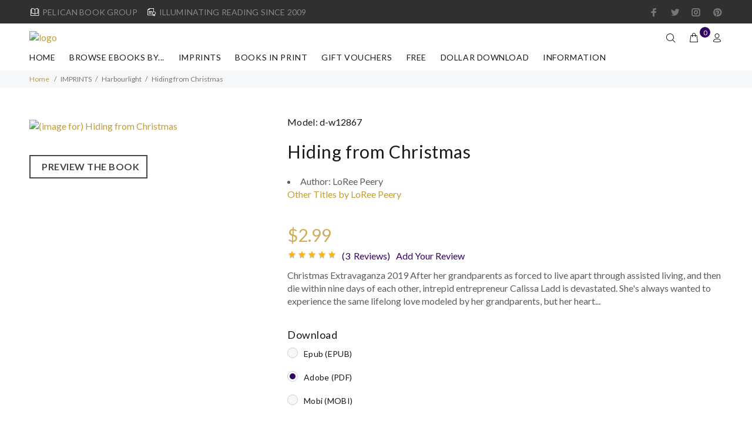

--- FILE ---
content_type: text/css
request_url: https://pelicanbookgroup.com/ec/includes/templates/wokiee/css/wt_styles.css
body_size: 8580
content:
/*** WARNING: Do not change this file. Your changes will be lost.
 **/
b, strong {font-weight: bold;}
input[type="checkbox"], input[type="radio"] {display: none;}input[type="checkbox"]:active + label:before, input[type="radio"]:active + label:before {transition-duration: 0s;}
input[type="checkbox"] + label, input[type="radio"] + label {font-size: 13px;font-weight: normal;line-height: 24px;margin: 0 10px 12px 0;padding-left: 28px;position: relative;cursor:pointer;transition: .2s linear;}
input[type="checkbox"] + label:before, input[type="checkbox"] + label:after, input[type="radio"] + label:before, input[type="radio"] + label:after {box-sizing: content-box;content: '';display: block;left: 0;position: absolute;}
input[type="checkbox"] + label:before, input[type="radio"] + label:before {background-color: #f7f8fa;border-color: #cdcdcd;border-style: solid;border-width: 1px;height: 16px;text-align: center;top: 1px;width: 16px;}
input[type="checkbox"] + label:after, input[type="radio"] + label:after {height: 10px;left: 4px;top: 5px;transform-origin: 50%;width: 10px;opacity: 0;-webkit-transform: scale(0);transform: scale(0);border-radius: 50%;transition: .2s linear;}
input[type="radio"]:checked + label:before {background-color: #fff;transition: .15s linear;}
input[type="radio"]:checked + label:after {transform: scale(1);-webkit-transform: scale(1);opacity: 1;}
input[type="radio"] + label:before, input[type="radio"] + label:after {border-radius: 50%;}
input[type="checkbox"]:checked + label:before, input[type="checkbox"]:checked + label:after { top: 1px;left: 0;opacity: 0;z-index: 10;-webkit-transform: scale(0);transform: scale(0);border-radius: 2px;width: 17px;height: 17px;line-height: 1;}
input[type="checkbox"]:checked + label:before, input[type="checkbox"]:checked + label:after {opacity: 1;-webkit-transform: scale(1);transform: scale(1);border-color: transparent;}
input[type="checkbox"]:checked + label:after {content: "\ea11";color: #fff;border-radius: 2px;font-size: 15px;left: 1px;top: 1px;line-height: 19px;font-family: wokiee;font-style: normal;font-weight: 400;z-index: 11;text-align: center;}
@keyframes borderscale {50% {box-shadow: 0 0 0 1px #999;}}
.alert-text, .information .alert-text, .msgalert, .alertrequired {color: #ff4444;font-style: italic;margin: 0 0 15px;}
.hiddenField {display: none;}
.btn-link {position: relative;}
.btn-sm {padding: 0.30rem 0.65rem;font-size: .8rem;line-height: normal; height: auto;}
.btn.btn-border.btn-sm {padding: 0.30rem 0.65rem;font-size: .8rem;height: auto;}
.wt-loading:before {display:none;}
.wt-loading:after {content: "";background: url(../images/loader.svg);line-height: normal;position: absolute;left: 0;bottom: 0;background-size: 100%;right: 0;font-size: 1.55em;top: 0;background-position: center;background-size: 150%;}
.wt-loading:hover circle {color:#fff;}
.compare-action.wt-loading:after:hover circle {color:#fff;}
.wtWokError .modal-body {padding: 0;}
.wtWokError .wok-modal-content .alert:last-child {margin-bottom:0;}
.wtWokError .modal-dialog {width: 610px;}
@media (min-width: 768px) {
.aside {-ms-flex-order: 1;order: 1;}
.aside--left {-ms-flex-order: 0;order: 0;}
.aside--right {-ms-flex-order: 2;order: 2;}
}
ul.tt-col-list {margin: 0;padding: 0;list-style: none;}
.tt-title-submenu span.submenu-img {width: 100%;display: block;}
.tt-dropdown-menu ul > li.level0{position:relative;}
.tt-desctop-menu .megamenu .dropdown-menu {z-index:11;}
.rating-box:before {clear: both;color: #c2c2c2;content: "\ea2d\ea2d\ea2d\ea2d\ea2d";font-family: wokiee;font-size: 1em;letter-spacing: 1px;line-height: 10px;}
.rating-box {display: inline-block;position: relative;width: auto;}
.prd-rating .amount {display: none;}
.rating-box .rating:before {content: "\ea2d\ea2d\ea2d\ea2d\ea2d";display: inherit;font-family: wokiee;font-size: 1em;left: 0;letter-spacing: 1px;line-height: 10px;overflow: hidden;position: relative;top: 0;}
.rating-box .rating {left: 0;position: absolute;white-space: break-spaces;top: 3px;color: #ffb503;}
.tt-price .normalprice {color: #191919;text-decoration: line-through;margin-right: 4px;}
.accountTotalDisplay {color: #191919;font-size: 16px;font-weight: 500;}
.tt-price .productSpecialPrice, .tt-price .productSpecialPriceSale, .tt-price .productSalePrice {color: #f8353e;margin-right: 4px;}
.tt-price .productPriceDiscount br {display: none;}
.page-content .tt-product .tt-description .tt-price .productPriceDiscount, .tt-pagination br.clearBoth, #indexHomeBody .tt-breadcrumb {display: none;}
.tt-product .min-max-qty {display: flex;justify-content: center;width: 100%;align-items: center;}
.min-max-qty br {display: none;}
.tt-product .min-max-qty span:not(:last-child) {margin-right:10px;}
#mc_embed_signup label, .subscribe-form-title {display: none;}
#mc-embedded-subscribe-form {display: flex;width: 100%;}
.tt-newsletter .form-inline, #mc_embed_signup{width:100%;}
.productlist-products {display: block;}
.products-center-box .centerBoxWrapper, #tt-pageContent > .centerColumn {margin-top: 52px;}
.tt-pagination ul, .tt-pagination ul li a {display:flex;align-items: center;}
.tt-pagination.tt-pagination-left {justify-content: space-between;width: 100%;align-content: space-between;margin-left: 0;}
.tt-pagination.pagi-bot {border-top: 1px solid #e9e7e7;padding: 15px 0 0;margin-bottom: 15px;}
.button.tt-btn-addtocart{height:auto;}
.tt-price > img {display: flex;margin: 10px auto;width:auto;}
.tt-breadcrumb ul > a {margin-right: 8px;}
.page-title > h1:not(.tt-title):not([class^=tt-title]):not([class^=tt-collapse]) {font-size: 34px;line-height: 44px;letter-spacing: .03em;font-weight: 500;padding: 0 0 30px;margin-top: -10px;}
h3#attribsOptionsText, #productPricesSecond {display: none;}
.attribBlock .attribImg {display: inline-block;margin: 0 10px;text-align: center;}
.attribBlock .attribImg img {margin-bottom:10px;}
.tt-carousel-products .slick-track {margin: initial;}
.productlist-wrapper .category-description:not(:first-child) {border-bottom:none;}
.category-description:not(:first-child) {margin-top: 50px;padding-top: 40px;border-top-width: 1px;border-top-style: solid;border-color: #f7f7f7;}
.category-description:not(:first-child) {border-bottom: 1px solid #f7f7f7;}
.categoryListBoxContents {margin-bottom: 15px;}
.create-account-page .tt-item {height: auto;margin: 0 0 10px;}
.btn {width:auto;text-transform:uppercase;}
.inputLabel, .formrow > label {font-size: 14px;color: #191919;font-family: inherit;font-weight: 500;padding-bottom: 4px;letter-spacing: .02em;}
.alert {font-weight: normal;width: 100%;margin: 0 0 10px;border: 1px solid transparent;border-radius: 4px;box-shadow: none;text-shadow: none;padding: 10px;position: relative;}
.alert-success {background-color: #daffca;border:none;color: #3c763d;}
.alert-info {background-color:#a2e0ff;border:none;color: #31708f;}
.alert-danger {background-color:#ffd5d5;border:none;color: #a94442;}
.alert-warning {background-color: #fff5c1;border:none;color: #8a6d3b;}
.alert-dismissable, .alert-dismissible {padding-right: 35px;}
.alert button.close {display: inline-flex;background: no-repeat;border: none;font-size: 1.8em;color: inherit;position: absolute;right: 5px;cursor: pointer;}
.alert-message > img {margin-right: 10px;}
.cartQuantity > input[type=text] {width: auto;}
.cartRemoveItemDisplay {width: 80px;text-align: right;}
.cartRemoveItemDisplay img {display: none;}
#shoppingCartForm td.cartQuantityUpdate {width: 50px;}
.tt-shopcart-table-02 table th {padding: 10px;}
.cart-subtotal {text-align: right;border-top: 0;}
.cart-subtotal td, .cart-subtotal th {border-collapse: separate;display: inline-block;}
.cart-subtotal th {margin-right:10px;}
.shopcart-cont .cart-subtotal tfoot tr {border-top: 0;}
.filter-row .row.row-2 {padding: 15px 20px;}
.filter-row .row.row-2 {position: relative;padding: 27px 15px;-ms-flex-pack: justify;-moz-justify-content: space-between;justify-content: space-between;}
.filter-row .row.row-2:after, .filter-row .row.row-2:before {content: '';position: absolute;top: 0;left: 15px;width: calc(100% - 30px);height: 1px;background-color: #e2e2e2;}
.filter-row .row.row-2:before {top: auto;bottom: 0;}
@media (min-width: 790px) {.tt-shopcart-col .form-control {height: auto;margin-bottom: 5px;}}
@media (max-width: 991px) {
.cart-pg .cart-table tr > td.cartProductDisplay.img{display: table-cell;width: 30%;}
.cart-pg .cart-table td.cartRemoveItemDisplay, .cart-pg .cart-table td.cartQuantityUpdate {position: absolute;right: 5px;top: 35px;width: auto;}
.cart-table .product-name{text-align:center;}
.cart-pg table.cart-table tr > td {border: medium none;border-collapse: separate;display: inline-table;padding: 5px;width: 100%;}
.cart-pg .cart-table .tableHeading {display: none;}
.cart-subtotal{text-align:center;}
}
.tt-card-box address {font-style: italic;font-weight: 500;font-size: 1.15em;}
address {margin-bottom:1rem;}
.span-style {font-weight: bold;color: #333;margin: 0px 0 5px;display: inline-block;font-size: 0.9em;text-transform: uppercase;}
.categoryIcon, .information, #checkoutShippingContentChoose {margin-bottom: 15px;}
.card.card--padding {margin: 0 0 20px;background: initial;}
#checkoutPayment #otsubtotal, #checkoutPayment #otshipping, #checkoutPayment #ottotal, #checkoutPayment #otgrouppricing {float: left;width: 100%;text-align: left;display: inline-block;font-size: 1em;}
br.clearBoth {content:"";clear: both;display:block;margin-bottom:10px;}
#orderTotals {font-size: 1.15rem;}
#orderTotals > div {display: flex;flex-direction: row-reverse;align-item:center;}
#orderTotals .amount, #orderTotals .lineTitle {display: inline-block;width: auto;float: right;}
#checkoutOrderTotals div .lineTitle {float: left;}
.lineTitle, #orderTotals .lineTitle {margin: 0 10px 0 0;display: inline-block;}
.totalBox, #orderTotals .amount {font-size: 1.2em;font-weight: 600;color: #000;display: inline-block;}
fieldset br.clearBoth, .attribBlock br.clearBoth {content: "";width: 100%;margin-bottom: 15px;display: block;}
.tt-shopcart-box .tt-title {margin-bottom:15px;}
.tt-shopcart-box h2, .tt-shopcart-box h3 {font-size: 20px;line-height: 30px;letter-spacing: .02em;}
.tt-shopcart-box ul {padding-left: 1.4em;}
.buttonsRow {display: flex;flex-wrap: wrap;}
.buttonsRow .buttonRow {order:2;margin:0 5px 5px;}
.buttonsRow .buttonRow:first-child {margin-left: 0;}
.buttonsRow .buttonRow.forward{order:1;margin-left:0;}
.card .content.back {float: left;margin-right:15px;}
.card .content.forward {float: right;}
.group .formrow {margin: 0 0 10px;}
/* Product in on row in the listing page */
.tt-product-listing.tt-col-one > .tt-col-item {flex: 0 0 100%;max-width: 100%;}
.tt-product-listing.tt-col-one .tt-product,
.tt-product-listing.tt-col-one .tt-product-design02 {display: -ms-flexbox;display: -webkit-flex;display: flex;-webkit-flex-direction: row;-ms-flex-direction: row;flex-direction: row;-webkit-flex-wrap: nowrap;-ms-flex-wrap: nowrap;flex-wrap: nowrap;-webkit-justify-content: flex-start;-ms-flex-pack: start;justify-content: flex-start;-webkit-align-content: stretch;-ms-flex-line-pack: stretch;align-content: stretch;-webkit-align-items: flex-start;-ms-flex-align: start;align-items: flex-start;}
.tt-product-listing.tt-col-one .tt-product .tt-image-box,
.tt-product-listing.tt-col-one .tt-product-design02 .tt-image-box {position: relative;width: 40%;}
@media (min-width: 421px){.tt-product-listing.tt-col-one .tt-product .tt-description,.tt-product-listing.tt-col-one .tt-product-design02 .tt-description {padding-left: 30px;}}
@media (max-width: 420px){.tt-product-listing.tt-col-one .tt-product .tt-description,.tt-product-listing.tt-col-one .tt-product-design02 .tt-description {padding-left: 20px;}}
.tt-product-listing.tt-col-one .tt-product .tt-description,
.tt-product-listing.tt-col-one .tt-product-design02 .tt-description {width: 60%;position: relative;z-index: 2;}
.tt-product-listing.tt-col-one .tt-product .tt-description .tt-product-inside-hover,
.tt-product-listing.tt-col-one .tt-product-design02 .tt-description .tt-product-inside-hover {display: block;position: relative;}
.tt-product-listing.tt-col-one .tt-product > *:first-child,
.tt-product-listing.tt-col-one .tt-product-design02 > *:first-child,
.tt-product-listing.tt-col-one .tt-product .tt-row > *:first-child,
.tt-product-listing.tt-col-one .tt-product-design02 .tt-row > *:first-child {margin-top: 0;}
@media (min-width: 1025px){.tt-product-listing.tt-col-one .tt-product-design02 .tt-description .tt-row{display: block;}.tt-product-listing.tt-col-one .tt-product-design02 .tt-rating{top: 0;margin: 5px 0;display: inline-block;}.tt-product-listing.tt-col-one .tt-product,.tt-product-listing.tt-col-one .tt-product-design02{overflow: visible;}    .tt-product-listing.tt-col-one .tt-product .tt-description,.tt-product-listing.tt-col-one .tt-product-design02 .tt-description{padding-top: 0;}.tt-product-listing.tt-col-one .tt-product .tt-description .tt-product-inside-hover,.tt-product-listing.tt-col-one .tt-product-design02 .tt-description .tt-product-inside-hover{-moz-opacity: 1;-khtml-opacity: 1;-webkit-opacity: 1;opacity: 1;overflow: visible;}.tt-product-listing.tt-col-one .tt-product-design02 .tt-description {bottom: 0%;opacity: 1;visibility: visible;padding-top: 0;padding-bottom: 0;}
}
.form-default .tt-input-counter input{height:50px;}
.category-nav .arrow {display: none;}
.cat-toggle .category-sub {display: none;padding-left: 10px;}
.sideBoxContent .cat-toggle li {line-height:30px;}
.cat-toggle li {display: inline-block;width: 100%;position: relative;}
.cat-toggle li.has-sub > a + .arrow {position: absolute;right: 5px;top: 0;}
.cat-toggle li.has-sub > a + .arrow {display: inline-block;}
.cat-toggle li.has-sub > a + .arrow:before {display: inline-block;content: "+";width:15px;text-align:center;font-size: 1.6em;position: absolute;right: 0;cursor: pointer;}
.cat-toggle li.has-sub.open > a + .arrow:before {content: "-";}
.tt-product-listing.tt-col-one > .tt-col-item {flex: 0 0 100%;max-width: 100%;}
.tt-col-one .tt-col-item:not(:first-child) {margin-top: 40px;}
.tt-col-one .tt-col-item:before {content: "";position: absolute;top: -20px;border-top: 1px solid #e9e7e7;width: calc(100% - 20px);}
.tt-col-one .tt-col-item:first-child:before {display:none;}
.dFilter ul {padding: 0;display: flex;flex-direction: column;width: 100%;list-style: none;margin-bottom: 8px;}
.dfilter-item {margin: 0 0 10px;display: flex;flex-direction: column;}
.dFilterScroll {height: 150px;overflow: auto;}
.dFilterExpand {overflow: hidden;}
.dFilterDrop {width: 98%;}
.dFilterLink a {padding:1px 5px;text-decoration: none;font-size: 1em;margin-left: 1px;}
.dFilterClear > a > span.icon { color: hsl(0, 0%, 13%);font-size: 1em;font-weight: 600;}
.dFilterLink input[type="checkbox"] {display: inline-block;margin: 0 5px 0 0;padding: 0 3px;}
.dFilterLink a.disabled {color: #ccc;}
.dFilterToggle {display:none;}
.dFilterToggleImg {margin-left: 5px;}
.dFilterHeading {margin-bottom: 10px;float:left;margin-top:0;font-weight: 600;}
.sideBoxContent .arrow-location-03 .slick-arrow {top: -57px;margin-right: 30px;width: 25px;height: 25px;}
.sideBoxContent .arrow-location-03 .slick-arrow:before {font-size: 16px;}
.sideBoxContent ol {padding-left: 10px;}
.ratingRow {margin: 10px 0 20px;display: flex;flex-direction: column;}
body:not(.home-page) .tt-menu-categories:not(.opened) .tt-dropdown-toggle{-webkit-border-radius: 6px;-moz-border-radius: 6px;border-radius: 6px;}
.tt-mobile-header .tt-search form.search {justify-content:space-between;}
.headertype3 .header-icon-with-text .tt-badge {display: inline-block;position: absolute;font-size: 14px;line-height: 20px;top: 0;left: 18px;width: 21px;height: 21px;font-size: 14px;line-height: 24px;border-radius: 50%;text-align: center;}
@media (min-width: 1025px ) {
.tt-layout-vertical-listing .arrow-location-tab .tt-item:first-child {margin-top: 38px;}
.in-page .headertype3-bottom {margin-bottom:30px;}
}
.tst-item .tt-images img {width: auto;margin: 0 auto 20px;}
html:not(.mac):not(.touch-device) .tt-carousel-brands .slick-track{ display:inherit; }
.lds-dual-ring{stroke:#000;}
.lds-dual-ring circle{stroke:#000;}
.tt-modal-newsletter #mc_embed_signup .clear {display: inline-flex;margin-left: -8px;}
.row-subscibe .input-group {margin-left: 8px;justify-content: center;}
header .tt-search .tt-dropdown-menu .tt-search-input{display:inline-block;}
.tt-search-type2 .tt-search-input {display: inline-block;line-height: inherit;font-size: inherit;}
.tt-search-type2 .tt-btn-search {left: -6px;}
.tt-modal-addtocart.desctope:before {display:none;}
.tt-promo-fullwidth .bnr-wrap > img {width: 100%;height: auto;}
.tt-hotspot-content .tt-img+.tt-description {margin-left:0;}
.tt-desctop-menu .level0 >a .tt-badge {top: -8px;}
.tt-pagination.pagi-top {margin: 30px 0;}
.category-wrapper .tt-title, h1.tt-title {font-size: 24px;line-height: 34px;font-weight: 500;letter-spacing: .02em;flex: 1 1 auto;text-transform: uppercase;margin-bottom: 20px;}
.category-listing .tt-blog-thumb .tt-title-description {padding-top: 10px;}
.category-listing .tt-blog-thumb .tt-img+.tt-title-description {margin-top: -30px;}
.product-main-image img {max-width: 100%;height: auto;}
#productAdditionalImages ul {list-style: none;padding: 0;margin: 15px 0 0;}
#productAdditionalImages ul li {display: inline-block;margin:0 0 10px;text-align: center;}
.in-page .centerBoxWrapper {margin-top: 52px;}
#productQuantityDiscounts {margin: 20px 0 0;}
.onerowactions .tt-btn-quickview i {display:inline-block !important;font-size:1.5em;}
.tt-grid-list {display: -ms-flexbox;display: -webkit-flex;display: flex;-webkit-flex-direction: row;-ms-flex-direction: row;flex-direction: row;-webkit-flex-wrap: nowrap;-ms-flex-wrap: nowrap;flex-wrap: nowrap;-webkit-justify-content: flex-start;-ms-flex-pack: start;justify-content: flex-start;-webkit-align-content: flex-start;-ms-flex-line-pack: start;align-content: flex-start;-webkit-align-items: flex-start;-ms-flex-align: start;align-items: flex-start;margin-right: -2px;margin-left: 3px;margin-top: -1px;}
.tt-grid-list a:not(.last-child) {margin-left: 10px;}
.tt-grid-list > a, .tt-grid-list > a:active, .tt-grid-list > a:focus {font-size: 20px;color: #191919;-moz-opacity: 0.15;-khtml-opacity: 0.15;-webkit-opacity: 0.15;opacity: 0.15;-moz-transition: opacity 0.2s linear;-o-transition: opacity 0.2s linear;-webkit-transition: opacity 0.2s linear;transition: opacity 0.2s linear;}
.tt-grid-list > a.active, .tt-grid-list > a:hover {-moz-opacity: 1;-khtml-opacity: 1;-webkit-opacity: 1;opacity: 1;}
.header-icon-badge .tt-badge {left: 14px;}
.header-icon-badge .tt-badge {top: -2px;}
.header-icon-badge .tt-badge {display: inline-block;position: absolute;font-size: 14px;line-height: 20px;top: -11px;left: 18px;width: 21px;height: 21px;font-size: 14px;line-height: 24px;border-radius: 50%;text-align: center;}
.tt-compare-table02 .tt-col-item .compare-init-slider {display:block;}
.in-page .container-indent:not(.nomargin):not([class^=tt-offset]) {margin-top: 52px;}
.prd-inside:hover .prd-img-area .image-vslide-effect .secondary, .prd-img-area:hover .image-vslide-effect .primary {transform: translate3d(0px, -100%, 0px);}
@media (min-width: 1025px) {
.prd-img.image-vslide-effect {display: block;width: 100%;height: 100%;overflow:hidden;}
.tt-product:not(.tt-view) .image-vslide-effect > .tt-img, .tt-product:not(.tt-view) .image-vslide-effect > .tt-img-roll-over {transition: all 1s cubic-bezier(0.19, 1, 0.22, 1) 0s;opacity:1;height:100%;width:100%;display:block;}
.tt-product:hover:not(.tt-view) .image-vslide-effect > .tt-img, .tt-product:hover:not(.tt-view) .image-vslide-effect > .tt-img-roll-over {transform: translate3d(0px, -100%, 0px);}
.tt-product:not(.tt-view) .image-vslide-effect > .tt-img-roll-over {top:100%;}
}
.contact-map iframe {width: 100%;height: 500px;}
@media (min-width: 768px) {.contact-map iframe {height: 450px;}}
.tt-logo img {min-height: auto;width: auto;}
.tt-price span.productPriceDiscount {display:none !important;}
.tt-aside .tt-item .tt-content .tt-price{font-size:inherit;}
.lang-item img {width: auto;height: auto;}
footer .tt-mobile-collapse .tt-collapse-title{text-transform:uppercase;}
.aside .sideboxHeadingLink {text-transform:lowercase;}
h3#newsboxsideboxHeading a {display: none;}
.tt-back-to-top {text-transform: uppercase}
.tt-desctop-menu nav>ul>li.dropdown>a{text-transform:uppercase}
.tt-menu-categories .tt-dropdown-menu nav>ul>li>a {font-size:16px;font-weight:300}
.tt-stuck-desctop-menu-categories .tt-menu-categories .tt-dropdown-menu nav>ul>li>a {font-size: 14px;font-weight: 400;}
.tt-search-type2.size-large .tt-search-input.form-control:focus {box-shadow: none;}
#tt-pageContent .tt-menu-categories.tt-categories-size-large .tt-dropdown-menu nav>ul .tt-title-submenu, .tt-desktop-header .tt-menu-categories.tt-categories-size-large .tt-dropdown-menu nav>ul .tt-title-submenu {text-transform:uppercase;}
.tt-menu-categories .tt-dropdown-menu nav>ul [class^=tt-promo]{margin-bottom: 0;margin-top: 15px;}
@media (min-width: 1025px){
.header-menu-product .tt-product:not(.tt-view) .tt-description .tt-title {font-weight:400;}
.tt-layout-product-item:not(.tt-view), .tt-block-title+.arrow-location-tab.tt-carousel-products {margin-top: 0;}
.tt-layout-product-item:not(.tt-view) .tt-collection-item, .tt-layout-product-item:not(.tt-view) .tt-product, .tt-layout-product-item:not(.tt-view) .tt-product-design02 {margin-top: 0;}
.arrow-location-tab .slick-arrow {top:-67px;}
.arrow-location-tab .tt-tab-wrapper .tab-content .slick-arrow {top:-85px;}
}
.tt-menu-categories .tt-dropdown-menu nav>ul .tt-title-submenu {text-transform:uppercase;}
.d-block {display: block!important;}
@media (min-width: 576px) {.d-sm-none {display: none!important;}}
@media (min-width: 791px){.d-md-none {display: none!important;}}
.divider-sm {height: 20px;clear: both;overflow: hidden;width: 100%;}
.tt-collapse-block .tt-item .tt-collapse-title, .tt-block-title .tt-title {text-transform:uppercase;}
.tt-desktop-header .tt-menu-categories .tt-dropdown-toggle:before {top:16px}
.tt-breadcrumb ul a {font-size:12px;}
.tt-product-single-info .tt-list-btn .btn-link {text-transform: uppercase;}
@media (max-width: 789px){footer .tt-footer-custom:last-child {padding: 32px 0 5px;}.onerowactions {text-align:left !important;}}
@media (min-width: 1025px ) {.tt-btn-col-close+.tt-collapse {margin-top:0;}}
.tt-collapse .tt-collapse-title {text-transform:uppercase;}
.tt-blog-thumb .tt-title-description .tt-title {text-transform: uppercase;font-size: 16px;}
@media (max-width: 1024px){.tt-filters-options {display: inherit;}}
.wrapperAttribsOptions .tt-title-options {font-size: 18px;}
.product-information-buttons a>[class*=icon] {font-size: 20px;padding-right: 8px;top: -1px;position: relative;}
@media (max-width: 1024px){
.tt-product:not(.tt-view) .tt-description .tt-btn-quickview:before, .tt-product:not(.tt-view) .tt-description .tt-btn-compare:before {content: none;}
.tt-product-listing.listing-view .tt-description {margin-top:0;}
.tt-product:not(.tt-view) .tt-description .tt-btn-quickview, .tt-product:not(.tt-view) .tt-description .tt-btn-compare {font-size: 16px;padding: 4px 4px;margin-left: 0px;margin-right: 0px;top: 5px;}
.tt-product:not(.tt-view) .tt-description .tt-price{display: inline-block;}
}
.onerowactions .tt-list-btn .btn-link a {color: #191919;font-size: 16px;}
.btn-link [class^=icon-], .btn-link:focus [class^=icon-] {font-size:16px}
.tt-filters-options .tt-btn-toggle a {top:-5px;}
@media (min-width: 1025px){.tt-product-listing.listing-view .tt-product:not(.tt-view) .tt-description .tt-price {font-size:20px;display: inline-block;}}
@media (max-width: 572px){
.listing-view .tt-image-box {width:40%;}
.listing-view .tt-description {width: 60%;padding-left:30px}
}
@media (max-width: 390px){
.tt-product-listing.tt-col-one .tt-product, .tt-product-listing.tt-col-one .tt-product-design02{width: 100%;align-items: center;flex-direction: column;text-align: center;margin: 0;}
.tt-product-listing.tt-col-one .tt-product .tt-image-box, .tt-product-listing.tt-col-one .tt-product-design02 .tt-image-box {width:100%;margin-bottom:10px;}
.tt-product-listing.tt-col-one .tt-product .tt-description, .tt-product-listing.tt-col-one .tt-product-design02 .tt-description {width:100%;}
.buttonsRow {justify-content: center;}
.tt-pagination.pagi-bot, .tt-col-one .tt-rating{justify-content:center;}
.onerowactions {text-align: center !important;}
}
.form-default .tt-row-btn .inner-qty-box .form-control[type=text] {width: 50%;display: inline-block;}
.tt-pagination.pagi-top {margin: 0;border-bottom: 1px solid #e9e7e7;padding: 0 0 15px;}
.tt-product-single-info .tt-title {text-transform:unset;}
.tt-product-single-info .tt-review .tt-rating {margin-top:0px;}
.tt-title.noborder {text-transform: uppercase;}
.tt-card-box {display: inline-block;width: 100%;border: 1px solid #e9e9e9;border-radius: 5px;padding: 15px;margin: 15px 0;}
.tt-card-box.tt-card-bg {border: none;background: #f7f8fa;}
.tt-card-box .tt-title.small {font-size: 16px;font-weight: 500;margin: 0 0 20px;}
.tt-card-box input.visibleField {background: #f7f8fa;font-size: 14px;border: 1px solid #f7f8fa;padding: 11px 12px 10px 15px;font-family: Hind,sans-serif;box-shadow: none;outline: 0;color: #777;font-weight: 300;border-radius: 6px;transition: .2s linear;padding-top: 3px;padding-bottom: 1px;line-height: 2.9;width:100%;}
.table-bordered {border: 1px solid #dee2e6;}
.table {width: 100%;max-width: 100%;margin-bottom: 10px;background-color: transparent;}
.table th, .table td {padding: .75rem;vertical-align: top;border-top: 1px solid #dee2e6;}
.table-bordered th, .table-bordered td {border: 1px solid #dee2e6;}
.table > thead > tr > th, .table > tbody > tr > th, .table > tfoot > tr > th, .table > thead > tr > td, .table > tbody > tr > td, .table > tfoot > tr > td {border-top: 1px solid #f7f7f7;padding: 11px 15px;}
.table-bordered > thead > tr > th, .table-bordered > tbody > tr > th, .table-bordered > tfoot > tr > th, .table-bordered > thead > tr > td, .table-bordered > tbody > tr > td, .table-bordered > tfoot > tr > td {border-width: 1px;border-style: solid;border-color: #f7f7f7;font-weight: 400;}
#wishlist .filter-row .row.row-2 {justify-content: space-evenly;}
.tt-listing-post .tt-post .tt-post-content .tt-tag {margin-top: 0px;margin-left: 0px;}
.tt-listing-post .tt-post .tt-post-content .tt-title {font-size:26px;}
.tt-listing-post .tt-post .tt-post-content .tt-description, .tt-listing-post .tt-post .tt-post-content .tt-meta, 
.tt-listing-post .tt-post .tt-post-content .tt-btn {margin-top: 15px;}
.tt-post-single .tt-post-content>:nth-child(1) {margin-top: 0;}
.move-productlist input[type="checkbox"] {display: inline-block;}
@media (min-width: 790px){.tt-shopcart-table-02 table td:nth-child(3) {width: 10%;min-width: 100px;}.tt-shopcart-table-02 table td:nth-child(6) {text-align:center}}
#shoppingCartDefault #cartSubTotal {border-bottom: 1px solid #F2F2F2;border-top: medium none;text-transform: uppercase;text-align: right;padding: 20px 0;margin-bottom: 20px;font-size: 24px;line-height: 27px;font-weight: 600;}
.tt-items .tt-col-item {margin: 0 0 30px;}
@media (min-width: 1025px) {.arrow-location-tab.arrow-location-tab01 .slick-arrow {top: -83px;}}
.single-column .tt-filters-options .tt-btn-toggle {display: none;}
.category-banner img {height: auto;max-width: 100%;}
.cart-pg .cartTotalDisplay {text-align: right;}
@media (max-width: 790px){
.cart-pg tr.tableHeading {display: none;}
.cart-pg .tt-shopcart-table-02 tr > td.cartProductDisplay.img {display: table-cell;width: 30%;}
.cart-pg .tt-shopcart-table-02 table td {display: inline-table;padding: 5px;width: 100%;border: none;border-collapse: separate;vertical-align: top;text-align: center;}
.cart-pg .tt-shopcart-table-02 td.cartRemoveItemDisplay {position: absolute;right: 5px;top: 50%;width: auto;transform: translateY(-50%);min-width:auto;}
.cart-pg .tt-shopcart-table-02 td.cartQuantityUpdate {display:none;}
.tt-input-counter.style-01 {margin:0 auto;}
}
.tt-btn-img-list .bnr-click {cursor: pointer;}
#dFilterClearAll {margin: 10px 0 0;}
.reviews-list span.reviews_default {margin: 0 0 10px;display: inline-block;width: 100%;}
.reviews-list span.reviews_text {margin: 0 0 0 15px;display: inline-block;font-size: 16px;font-weight: bold;}
.reviews-list img {position: relative;top: -2px;}
header .tt-cart .tt-cart-layout .tt-cart-content {overflow-y: scroll;position: relative;height: calc(60vh - 50px);}
@media (max-width: 1024px) {
    header .tt-cart .tt-dropdown-menu .tt-cart-layout .tt-cart-content {height: calc(100vh - 50px);}
}
.blk-reviews .slick-slider .tt-content img {width: auto;margin: 5px 0 0;}
.tt-product-single-img img {margin-bottom: 20px;}
@media (max-width: 580px) {
    .attribBlock .attribImg {width: 85px;}
}
#tt-pageContent .tt-menu-categories.tt-categories-size-large .tt-dropdown-toggle, .tt-desktop-header .tt-menu-categories.tt-categories-size-large .tt-dropdown-toggle, .tt-menu-categories .tt-dropdown-toggle {text-transform:uppercase}
.product_info_ratings .tt-comment-title.tt-title {font-size: 16px;font-weight: 400;}
.tt-input-counter.style-01 span.qmin, .tt-input-counter.style-01 span.qunit, .tt-input-counter.style-01 span.qmix {display: inline-block;position: relative;font-size: 14px;width:100%;}
.tt-input-counter.style-01 span.qmix br {display: none;}
#manufacturersAll {vertical-align: top;margin: 1em 0em;text-align: center;}
#ManuWrapper {float: left;margin: 0 0 10px;padding: 5px;text-align: center;}
.navNextPrevList {display: inline-block;margin: 0 0 16px;}
.navNextPrevList .button_return_to_product_list {margin: 0 10px;}
.megamenu .bottom-block {margin: 30px 0 0;}
span.manufacturer_all_name {display: inline-block;margin: 20px 0 0;}
.tt-btn-img.tt-layout-01{display:block;}
.tt-btn-img.tt-layout-01 .tt-img img {
    width: 100%;
    height: auto;
}